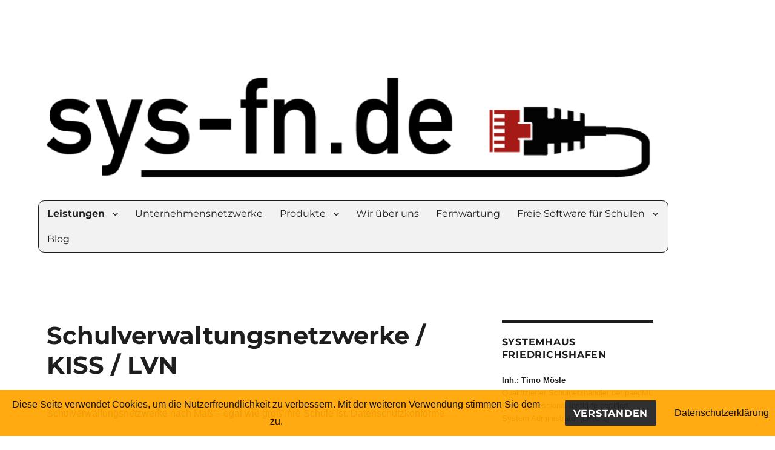

--- FILE ---
content_type: text/html; charset=UTF-8
request_url: https://sys-fn.de/schulverwaltungsnetzwerke-kiss-lvn/
body_size: 11849
content:
<!DOCTYPE html>
<html lang="de" class="no-js">
<head>
	<meta charset="UTF-8">
	<meta name="viewport" content="width=device-width, initial-scale=1.0">
	<link rel="profile" href="https://gmpg.org/xfn/11">
		<script>
(function(html){html.className = html.className.replace(/\bno-js\b/,'js')})(document.documentElement);
//# sourceURL=twentysixteen_javascript_detection
</script>
<meta name='robots' content='index, follow, max-image-preview:large, max-snippet:-1, max-video-preview:-1' />

	<!-- This site is optimized with the Yoast SEO plugin v26.6 - https://yoast.com/wordpress/plugins/seo/ -->
	<title>Schulverwaltungsnetzwerke / KISS / LVN - Systemhaus Friedrichshafen</title>
	<link rel="canonical" href="https://sys-fn.de/schulverwaltungsnetzwerke-kiss-lvn/" />
	<meta property="og:locale" content="de_DE" />
	<meta property="og:type" content="article" />
	<meta property="og:title" content="Schulverwaltungsnetzwerke / KISS / LVN - Systemhaus Friedrichshafen" />
	<meta property="og:description" content="Schulverwaltungsnetzwerke nach Maß – egal wie groß Ihre Schule ist. Datenschutzkonforme Einrichtung mit Einbindung ins LVN-Intranet (&#8222;KISS-Netzwerk&#8220;). &#8230; oder die individuelle Lösung für Ihre Schule" />
	<meta property="og:url" content="https://sys-fn.de/schulverwaltungsnetzwerke-kiss-lvn/" />
	<meta property="og:site_name" content="Systemhaus Friedrichshafen" />
	<meta property="article:modified_time" content="2023-02-20T14:32:54+00:00" />
	<meta property="og:image" content="https://sys-fn.de/wp-content/uploads/2024/02/sys-fn-logo-social-media.png" />
	<meta property="og:image:width" content="1200" />
	<meta property="og:image:height" content="628" />
	<meta property="og:image:type" content="image/png" />
	<meta name="twitter:card" content="summary_large_image" />
	<script type="application/ld+json" class="yoast-schema-graph">{"@context":"https://schema.org","@graph":[{"@type":"WebPage","@id":"https://sys-fn.de/schulverwaltungsnetzwerke-kiss-lvn/","url":"https://sys-fn.de/schulverwaltungsnetzwerke-kiss-lvn/","name":"Schulverwaltungsnetzwerke / KISS / LVN - Systemhaus Friedrichshafen","isPartOf":{"@id":"https://sys-fn.de/#website"},"datePublished":"2020-01-30T16:04:34+00:00","dateModified":"2023-02-20T14:32:54+00:00","breadcrumb":{"@id":"https://sys-fn.de/schulverwaltungsnetzwerke-kiss-lvn/#breadcrumb"},"inLanguage":"de","potentialAction":[{"@type":"ReadAction","target":["https://sys-fn.de/schulverwaltungsnetzwerke-kiss-lvn/"]}]},{"@type":"BreadcrumbList","@id":"https://sys-fn.de/schulverwaltungsnetzwerke-kiss-lvn/#breadcrumb","itemListElement":[{"@type":"ListItem","position":1,"name":"Startseite","item":"https://sys-fn.de/"},{"@type":"ListItem","position":2,"name":"Schulverwaltungsnetzwerke / KISS / LVN"}]},{"@type":"WebSite","@id":"https://sys-fn.de/#website","url":"https://sys-fn.de/","name":"Systemhaus Friedrichshafen","description":"Der IT-Dienstleister am Bodensee","publisher":{"@id":"https://sys-fn.de/#organization"},"alternateName":"sys-fn.de","potentialAction":[{"@type":"SearchAction","target":{"@type":"EntryPoint","urlTemplate":"https://sys-fn.de/?s={search_term_string}"},"query-input":{"@type":"PropertyValueSpecification","valueRequired":true,"valueName":"search_term_string"}}],"inLanguage":"de"},{"@type":"Organization","@id":"https://sys-fn.de/#organization","name":"Systemhaus Friedrichshafen","alternateName":"sys-fn.de","url":"https://sys-fn.de/","logo":{"@type":"ImageObject","inLanguage":"de","@id":"https://sys-fn.de/#/schema/logo/image/","url":"https://sys-fn.de/wp-content/uploads/2018/03/cropped-logo_kurz-5.png","contentUrl":"https://sys-fn.de/wp-content/uploads/2018/03/cropped-logo_kurz-5.png","width":1765,"height":344,"caption":"Systemhaus Friedrichshafen"},"image":{"@id":"https://sys-fn.de/#/schema/logo/image/"}}]}</script>
	<!-- / Yoast SEO plugin. -->


<link rel="alternate" type="application/rss+xml" title="Systemhaus Friedrichshafen &raquo; Feed" href="https://sys-fn.de/feed/" />
<link rel="alternate" type="application/rss+xml" title="Systemhaus Friedrichshafen &raquo; Kommentar-Feed" href="https://sys-fn.de/comments/feed/" />
<link rel="alternate" title="oEmbed (JSON)" type="application/json+oembed" href="https://sys-fn.de/wp-json/oembed/1.0/embed?url=https%3A%2F%2Fsys-fn.de%2Fschulverwaltungsnetzwerke-kiss-lvn%2F" />
<link rel="alternate" title="oEmbed (XML)" type="text/xml+oembed" href="https://sys-fn.de/wp-json/oembed/1.0/embed?url=https%3A%2F%2Fsys-fn.de%2Fschulverwaltungsnetzwerke-kiss-lvn%2F&#038;format=xml" />
<style id='wp-img-auto-sizes-contain-inline-css'>
img:is([sizes=auto i],[sizes^="auto," i]){contain-intrinsic-size:3000px 1500px}
/*# sourceURL=wp-img-auto-sizes-contain-inline-css */
</style>
<style id='wp-emoji-styles-inline-css'>

	img.wp-smiley, img.emoji {
		display: inline !important;
		border: none !important;
		box-shadow: none !important;
		height: 1em !important;
		width: 1em !important;
		margin: 0 0.07em !important;
		vertical-align: -0.1em !important;
		background: none !important;
		padding: 0 !important;
	}
/*# sourceURL=wp-emoji-styles-inline-css */
</style>
<style id='wp-block-library-inline-css'>
:root{--wp-block-synced-color:#7a00df;--wp-block-synced-color--rgb:122,0,223;--wp-bound-block-color:var(--wp-block-synced-color);--wp-editor-canvas-background:#ddd;--wp-admin-theme-color:#007cba;--wp-admin-theme-color--rgb:0,124,186;--wp-admin-theme-color-darker-10:#006ba1;--wp-admin-theme-color-darker-10--rgb:0,107,160.5;--wp-admin-theme-color-darker-20:#005a87;--wp-admin-theme-color-darker-20--rgb:0,90,135;--wp-admin-border-width-focus:2px}@media (min-resolution:192dpi){:root{--wp-admin-border-width-focus:1.5px}}.wp-element-button{cursor:pointer}:root .has-very-light-gray-background-color{background-color:#eee}:root .has-very-dark-gray-background-color{background-color:#313131}:root .has-very-light-gray-color{color:#eee}:root .has-very-dark-gray-color{color:#313131}:root .has-vivid-green-cyan-to-vivid-cyan-blue-gradient-background{background:linear-gradient(135deg,#00d084,#0693e3)}:root .has-purple-crush-gradient-background{background:linear-gradient(135deg,#34e2e4,#4721fb 50%,#ab1dfe)}:root .has-hazy-dawn-gradient-background{background:linear-gradient(135deg,#faaca8,#dad0ec)}:root .has-subdued-olive-gradient-background{background:linear-gradient(135deg,#fafae1,#67a671)}:root .has-atomic-cream-gradient-background{background:linear-gradient(135deg,#fdd79a,#004a59)}:root .has-nightshade-gradient-background{background:linear-gradient(135deg,#330968,#31cdcf)}:root .has-midnight-gradient-background{background:linear-gradient(135deg,#020381,#2874fc)}:root{--wp--preset--font-size--normal:16px;--wp--preset--font-size--huge:42px}.has-regular-font-size{font-size:1em}.has-larger-font-size{font-size:2.625em}.has-normal-font-size{font-size:var(--wp--preset--font-size--normal)}.has-huge-font-size{font-size:var(--wp--preset--font-size--huge)}.has-text-align-center{text-align:center}.has-text-align-left{text-align:left}.has-text-align-right{text-align:right}.has-fit-text{white-space:nowrap!important}#end-resizable-editor-section{display:none}.aligncenter{clear:both}.items-justified-left{justify-content:flex-start}.items-justified-center{justify-content:center}.items-justified-right{justify-content:flex-end}.items-justified-space-between{justify-content:space-between}.screen-reader-text{border:0;clip-path:inset(50%);height:1px;margin:-1px;overflow:hidden;padding:0;position:absolute;width:1px;word-wrap:normal!important}.screen-reader-text:focus{background-color:#ddd;clip-path:none;color:#444;display:block;font-size:1em;height:auto;left:5px;line-height:normal;padding:15px 23px 14px;text-decoration:none;top:5px;width:auto;z-index:100000}html :where(.has-border-color){border-style:solid}html :where([style*=border-top-color]){border-top-style:solid}html :where([style*=border-right-color]){border-right-style:solid}html :where([style*=border-bottom-color]){border-bottom-style:solid}html :where([style*=border-left-color]){border-left-style:solid}html :where([style*=border-width]){border-style:solid}html :where([style*=border-top-width]){border-top-style:solid}html :where([style*=border-right-width]){border-right-style:solid}html :where([style*=border-bottom-width]){border-bottom-style:solid}html :where([style*=border-left-width]){border-left-style:solid}html :where(img[class*=wp-image-]){height:auto;max-width:100%}:where(figure){margin:0 0 1em}html :where(.is-position-sticky){--wp-admin--admin-bar--position-offset:var(--wp-admin--admin-bar--height,0px)}@media screen and (max-width:600px){html :where(.is-position-sticky){--wp-admin--admin-bar--position-offset:0px}}

/*# sourceURL=wp-block-library-inline-css */
</style><style id='wp-block-list-inline-css'>
ol,ul{box-sizing:border-box}:root :where(.wp-block-list.has-background){padding:1.25em 2.375em}
/*# sourceURL=https://sys-fn.de/wp-includes/blocks/list/style.min.css */
</style>
<style id='global-styles-inline-css'>
:root{--wp--preset--aspect-ratio--square: 1;--wp--preset--aspect-ratio--4-3: 4/3;--wp--preset--aspect-ratio--3-4: 3/4;--wp--preset--aspect-ratio--3-2: 3/2;--wp--preset--aspect-ratio--2-3: 2/3;--wp--preset--aspect-ratio--16-9: 16/9;--wp--preset--aspect-ratio--9-16: 9/16;--wp--preset--color--black: #000000;--wp--preset--color--cyan-bluish-gray: #abb8c3;--wp--preset--color--white: #fff;--wp--preset--color--pale-pink: #f78da7;--wp--preset--color--vivid-red: #cf2e2e;--wp--preset--color--luminous-vivid-orange: #ff6900;--wp--preset--color--luminous-vivid-amber: #fcb900;--wp--preset--color--light-green-cyan: #7bdcb5;--wp--preset--color--vivid-green-cyan: #00d084;--wp--preset--color--pale-cyan-blue: #8ed1fc;--wp--preset--color--vivid-cyan-blue: #0693e3;--wp--preset--color--vivid-purple: #9b51e0;--wp--preset--color--dark-gray: #1a1a1a;--wp--preset--color--medium-gray: #686868;--wp--preset--color--light-gray: #e5e5e5;--wp--preset--color--blue-gray: #4d545c;--wp--preset--color--bright-blue: #007acc;--wp--preset--color--light-blue: #9adffd;--wp--preset--color--dark-brown: #402b30;--wp--preset--color--medium-brown: #774e24;--wp--preset--color--dark-red: #640c1f;--wp--preset--color--bright-red: #ff675f;--wp--preset--color--yellow: #ffef8e;--wp--preset--gradient--vivid-cyan-blue-to-vivid-purple: linear-gradient(135deg,rgb(6,147,227) 0%,rgb(155,81,224) 100%);--wp--preset--gradient--light-green-cyan-to-vivid-green-cyan: linear-gradient(135deg,rgb(122,220,180) 0%,rgb(0,208,130) 100%);--wp--preset--gradient--luminous-vivid-amber-to-luminous-vivid-orange: linear-gradient(135deg,rgb(252,185,0) 0%,rgb(255,105,0) 100%);--wp--preset--gradient--luminous-vivid-orange-to-vivid-red: linear-gradient(135deg,rgb(255,105,0) 0%,rgb(207,46,46) 100%);--wp--preset--gradient--very-light-gray-to-cyan-bluish-gray: linear-gradient(135deg,rgb(238,238,238) 0%,rgb(169,184,195) 100%);--wp--preset--gradient--cool-to-warm-spectrum: linear-gradient(135deg,rgb(74,234,220) 0%,rgb(151,120,209) 20%,rgb(207,42,186) 40%,rgb(238,44,130) 60%,rgb(251,105,98) 80%,rgb(254,248,76) 100%);--wp--preset--gradient--blush-light-purple: linear-gradient(135deg,rgb(255,206,236) 0%,rgb(152,150,240) 100%);--wp--preset--gradient--blush-bordeaux: linear-gradient(135deg,rgb(254,205,165) 0%,rgb(254,45,45) 50%,rgb(107,0,62) 100%);--wp--preset--gradient--luminous-dusk: linear-gradient(135deg,rgb(255,203,112) 0%,rgb(199,81,192) 50%,rgb(65,88,208) 100%);--wp--preset--gradient--pale-ocean: linear-gradient(135deg,rgb(255,245,203) 0%,rgb(182,227,212) 50%,rgb(51,167,181) 100%);--wp--preset--gradient--electric-grass: linear-gradient(135deg,rgb(202,248,128) 0%,rgb(113,206,126) 100%);--wp--preset--gradient--midnight: linear-gradient(135deg,rgb(2,3,129) 0%,rgb(40,116,252) 100%);--wp--preset--font-size--small: 13px;--wp--preset--font-size--medium: 20px;--wp--preset--font-size--large: 36px;--wp--preset--font-size--x-large: 42px;--wp--preset--spacing--20: 0.44rem;--wp--preset--spacing--30: 0.67rem;--wp--preset--spacing--40: 1rem;--wp--preset--spacing--50: 1.5rem;--wp--preset--spacing--60: 2.25rem;--wp--preset--spacing--70: 3.38rem;--wp--preset--spacing--80: 5.06rem;--wp--preset--shadow--natural: 6px 6px 9px rgba(0, 0, 0, 0.2);--wp--preset--shadow--deep: 12px 12px 50px rgba(0, 0, 0, 0.4);--wp--preset--shadow--sharp: 6px 6px 0px rgba(0, 0, 0, 0.2);--wp--preset--shadow--outlined: 6px 6px 0px -3px rgb(255, 255, 255), 6px 6px rgb(0, 0, 0);--wp--preset--shadow--crisp: 6px 6px 0px rgb(0, 0, 0);}:where(.is-layout-flex){gap: 0.5em;}:where(.is-layout-grid){gap: 0.5em;}body .is-layout-flex{display: flex;}.is-layout-flex{flex-wrap: wrap;align-items: center;}.is-layout-flex > :is(*, div){margin: 0;}body .is-layout-grid{display: grid;}.is-layout-grid > :is(*, div){margin: 0;}:where(.wp-block-columns.is-layout-flex){gap: 2em;}:where(.wp-block-columns.is-layout-grid){gap: 2em;}:where(.wp-block-post-template.is-layout-flex){gap: 1.25em;}:where(.wp-block-post-template.is-layout-grid){gap: 1.25em;}.has-black-color{color: var(--wp--preset--color--black) !important;}.has-cyan-bluish-gray-color{color: var(--wp--preset--color--cyan-bluish-gray) !important;}.has-white-color{color: var(--wp--preset--color--white) !important;}.has-pale-pink-color{color: var(--wp--preset--color--pale-pink) !important;}.has-vivid-red-color{color: var(--wp--preset--color--vivid-red) !important;}.has-luminous-vivid-orange-color{color: var(--wp--preset--color--luminous-vivid-orange) !important;}.has-luminous-vivid-amber-color{color: var(--wp--preset--color--luminous-vivid-amber) !important;}.has-light-green-cyan-color{color: var(--wp--preset--color--light-green-cyan) !important;}.has-vivid-green-cyan-color{color: var(--wp--preset--color--vivid-green-cyan) !important;}.has-pale-cyan-blue-color{color: var(--wp--preset--color--pale-cyan-blue) !important;}.has-vivid-cyan-blue-color{color: var(--wp--preset--color--vivid-cyan-blue) !important;}.has-vivid-purple-color{color: var(--wp--preset--color--vivid-purple) !important;}.has-black-background-color{background-color: var(--wp--preset--color--black) !important;}.has-cyan-bluish-gray-background-color{background-color: var(--wp--preset--color--cyan-bluish-gray) !important;}.has-white-background-color{background-color: var(--wp--preset--color--white) !important;}.has-pale-pink-background-color{background-color: var(--wp--preset--color--pale-pink) !important;}.has-vivid-red-background-color{background-color: var(--wp--preset--color--vivid-red) !important;}.has-luminous-vivid-orange-background-color{background-color: var(--wp--preset--color--luminous-vivid-orange) !important;}.has-luminous-vivid-amber-background-color{background-color: var(--wp--preset--color--luminous-vivid-amber) !important;}.has-light-green-cyan-background-color{background-color: var(--wp--preset--color--light-green-cyan) !important;}.has-vivid-green-cyan-background-color{background-color: var(--wp--preset--color--vivid-green-cyan) !important;}.has-pale-cyan-blue-background-color{background-color: var(--wp--preset--color--pale-cyan-blue) !important;}.has-vivid-cyan-blue-background-color{background-color: var(--wp--preset--color--vivid-cyan-blue) !important;}.has-vivid-purple-background-color{background-color: var(--wp--preset--color--vivid-purple) !important;}.has-black-border-color{border-color: var(--wp--preset--color--black) !important;}.has-cyan-bluish-gray-border-color{border-color: var(--wp--preset--color--cyan-bluish-gray) !important;}.has-white-border-color{border-color: var(--wp--preset--color--white) !important;}.has-pale-pink-border-color{border-color: var(--wp--preset--color--pale-pink) !important;}.has-vivid-red-border-color{border-color: var(--wp--preset--color--vivid-red) !important;}.has-luminous-vivid-orange-border-color{border-color: var(--wp--preset--color--luminous-vivid-orange) !important;}.has-luminous-vivid-amber-border-color{border-color: var(--wp--preset--color--luminous-vivid-amber) !important;}.has-light-green-cyan-border-color{border-color: var(--wp--preset--color--light-green-cyan) !important;}.has-vivid-green-cyan-border-color{border-color: var(--wp--preset--color--vivid-green-cyan) !important;}.has-pale-cyan-blue-border-color{border-color: var(--wp--preset--color--pale-cyan-blue) !important;}.has-vivid-cyan-blue-border-color{border-color: var(--wp--preset--color--vivid-cyan-blue) !important;}.has-vivid-purple-border-color{border-color: var(--wp--preset--color--vivid-purple) !important;}.has-vivid-cyan-blue-to-vivid-purple-gradient-background{background: var(--wp--preset--gradient--vivid-cyan-blue-to-vivid-purple) !important;}.has-light-green-cyan-to-vivid-green-cyan-gradient-background{background: var(--wp--preset--gradient--light-green-cyan-to-vivid-green-cyan) !important;}.has-luminous-vivid-amber-to-luminous-vivid-orange-gradient-background{background: var(--wp--preset--gradient--luminous-vivid-amber-to-luminous-vivid-orange) !important;}.has-luminous-vivid-orange-to-vivid-red-gradient-background{background: var(--wp--preset--gradient--luminous-vivid-orange-to-vivid-red) !important;}.has-very-light-gray-to-cyan-bluish-gray-gradient-background{background: var(--wp--preset--gradient--very-light-gray-to-cyan-bluish-gray) !important;}.has-cool-to-warm-spectrum-gradient-background{background: var(--wp--preset--gradient--cool-to-warm-spectrum) !important;}.has-blush-light-purple-gradient-background{background: var(--wp--preset--gradient--blush-light-purple) !important;}.has-blush-bordeaux-gradient-background{background: var(--wp--preset--gradient--blush-bordeaux) !important;}.has-luminous-dusk-gradient-background{background: var(--wp--preset--gradient--luminous-dusk) !important;}.has-pale-ocean-gradient-background{background: var(--wp--preset--gradient--pale-ocean) !important;}.has-electric-grass-gradient-background{background: var(--wp--preset--gradient--electric-grass) !important;}.has-midnight-gradient-background{background: var(--wp--preset--gradient--midnight) !important;}.has-small-font-size{font-size: var(--wp--preset--font-size--small) !important;}.has-medium-font-size{font-size: var(--wp--preset--font-size--medium) !important;}.has-large-font-size{font-size: var(--wp--preset--font-size--large) !important;}.has-x-large-font-size{font-size: var(--wp--preset--font-size--x-large) !important;}
/*# sourceURL=global-styles-inline-css */
</style>

<style id='classic-theme-styles-inline-css'>
/*! This file is auto-generated */
.wp-block-button__link{color:#fff;background-color:#32373c;border-radius:9999px;box-shadow:none;text-decoration:none;padding:calc(.667em + 2px) calc(1.333em + 2px);font-size:1.125em}.wp-block-file__button{background:#32373c;color:#fff;text-decoration:none}
/*# sourceURL=/wp-includes/css/classic-themes.min.css */
</style>
<link rel='stylesheet' id='contact-form-7-css' href='https://sys-fn.de/wp-content/plugins/contact-form-7/includes/css/styles.css?ver=6.1.4' media='all' />
<link rel='stylesheet' id='fhw_dsgvo_cookie_register_frontend_style-css' href='https://sys-fn.de/wp-content/plugins/dsgvo-tools-cookie-hinweis-datenschutz/styles/frontend.css?ver=1766520644' media='all' />
<link rel='stylesheet' id='twentysixteen-fonts-css' href='https://sys-fn.de/wp-content/themes/twentysixteen/fonts/merriweather-plus-montserrat-plus-inconsolata.css?ver=20230328' media='all' />
<link rel='stylesheet' id='genericons-css' href='https://sys-fn.de/wp-content/themes/twentysixteen/genericons/genericons.css?ver=20251101' media='all' />
<link rel='stylesheet' id='twentysixteen-style-css' href='https://sys-fn.de/wp-content/themes/twentysixteen/style.css?ver=20251202' media='all' />
<style id='twentysixteen-style-inline-css'>

		/* Custom Link Color */
		.menu-toggle:hover,
		.menu-toggle:focus,
		a,
		.main-navigation a:hover,
		.main-navigation a:focus,
		.dropdown-toggle:hover,
		.dropdown-toggle:focus,
		.social-navigation a:hover:before,
		.social-navigation a:focus:before,
		.post-navigation a:hover .post-title,
		.post-navigation a:focus .post-title,
		.tagcloud a:hover,
		.tagcloud a:focus,
		.site-branding .site-title a:hover,
		.site-branding .site-title a:focus,
		.entry-title a:hover,
		.entry-title a:focus,
		.entry-footer a:hover,
		.entry-footer a:focus,
		.comment-metadata a:hover,
		.comment-metadata a:focus,
		.pingback .comment-edit-link:hover,
		.pingback .comment-edit-link:focus,
		.comment-reply-link,
		.comment-reply-link:hover,
		.comment-reply-link:focus,
		.required,
		.site-info a:hover,
		.site-info a:focus {
			color: #ff1119;
		}

		mark,
		ins,
		button:hover,
		button:focus,
		input[type="button"]:hover,
		input[type="button"]:focus,
		input[type="reset"]:hover,
		input[type="reset"]:focus,
		input[type="submit"]:hover,
		input[type="submit"]:focus,
		.pagination .prev:hover,
		.pagination .prev:focus,
		.pagination .next:hover,
		.pagination .next:focus,
		.widget_calendar tbody a,
		.page-links a:hover,
		.page-links a:focus {
			background-color: #ff1119;
		}

		input[type="date"]:focus,
		input[type="time"]:focus,
		input[type="datetime-local"]:focus,
		input[type="week"]:focus,
		input[type="month"]:focus,
		input[type="text"]:focus,
		input[type="email"]:focus,
		input[type="url"]:focus,
		input[type="password"]:focus,
		input[type="search"]:focus,
		input[type="tel"]:focus,
		input[type="number"]:focus,
		textarea:focus,
		.tagcloud a:hover,
		.tagcloud a:focus,
		.menu-toggle:hover,
		.menu-toggle:focus {
			border-color: #ff1119;
		}

		@media screen and (min-width: 56.875em) {
			.main-navigation li:hover > a,
			.main-navigation li.focus > a {
				color: #ff1119;
			}
		}
	

		/* Custom Main Text Color */
		body,
		blockquote cite,
		blockquote small,
		.main-navigation a,
		.menu-toggle,
		.dropdown-toggle,
		.social-navigation a,
		.post-navigation a,
		.pagination a:hover,
		.pagination a:focus,
		.widget-title a,
		.site-branding .site-title a,
		.entry-title a,
		.page-links > .page-links-title,
		.comment-author,
		.comment-reply-title small a:hover,
		.comment-reply-title small a:focus {
			color: #1e1e1e;
		}

		blockquote,
		.menu-toggle.toggled-on,
		.menu-toggle.toggled-on:hover,
		.menu-toggle.toggled-on:focus,
		.post-navigation,
		.post-navigation div + div,
		.pagination,
		.widget,
		.page-header,
		.page-links a,
		.comments-title,
		.comment-reply-title {
			border-color: #1e1e1e;
		}

		button,
		button[disabled]:hover,
		button[disabled]:focus,
		input[type="button"],
		input[type="button"][disabled]:hover,
		input[type="button"][disabled]:focus,
		input[type="reset"],
		input[type="reset"][disabled]:hover,
		input[type="reset"][disabled]:focus,
		input[type="submit"],
		input[type="submit"][disabled]:hover,
		input[type="submit"][disabled]:focus,
		.menu-toggle.toggled-on,
		.menu-toggle.toggled-on:hover,
		.menu-toggle.toggled-on:focus,
		.pagination:before,
		.pagination:after,
		.pagination .prev,
		.pagination .next,
		.page-links a {
			background-color: #1e1e1e;
		}

		/* Border Color */
		fieldset,
		pre,
		abbr,
		acronym,
		table,
		th,
		td,
		input[type="date"],
		input[type="time"],
		input[type="datetime-local"],
		input[type="week"],
		input[type="month"],
		input[type="text"],
		input[type="email"],
		input[type="url"],
		input[type="password"],
		input[type="search"],
		input[type="tel"],
		input[type="number"],
		textarea,
		.main-navigation li,
		.main-navigation .primary-menu,
		.menu-toggle,
		.dropdown-toggle:after,
		.social-navigation a,
		.image-navigation,
		.comment-navigation,
		.tagcloud a,
		.entry-content,
		.entry-summary,
		.page-links a,
		.page-links > span,
		.comment-list article,
		.comment-list .pingback,
		.comment-list .trackback,
		.comment-reply-link,
		.no-comments,
		.widecolumn .mu_register .mu_alert {
			border-color: rgba( 30, 30, 30, 0.2);
		}

		hr,
		code {
			background-color: rgba( 30, 30, 30, 0.2);
		}

		@media screen and (min-width: 56.875em) {
			.main-navigation ul ul,
			.main-navigation ul ul li {
				border-color: rgba( 30, 30, 30, 0.2);
			}

			.main-navigation ul ul:before {
				border-top-color: rgba( 30, 30, 30, 0.2);
				border-bottom-color: rgba( 30, 30, 30, 0.2);
			}
		}
	

		/* Custom Secondary Text Color */

		/**
		 * IE8 and earlier will drop any block with CSS3 selectors.
		 * Do not combine these styles with the next block.
		 */
		body:not(.search-results) .entry-summary {
			color: #dd3333;
		}

		blockquote,
		.post-password-form label,
		a:hover,
		a:focus,
		a:active,
		.post-navigation .meta-nav,
		.image-navigation,
		.comment-navigation,
		.widget_recent_entries .post-date,
		.widget_rss .rss-date,
		.widget_rss cite,
		.site-description,
		.author-bio,
		.entry-footer,
		.entry-footer a,
		.sticky-post,
		.taxonomy-description,
		.entry-caption,
		.comment-metadata,
		.pingback .edit-link,
		.comment-metadata a,
		.pingback .comment-edit-link,
		.comment-form label,
		.comment-notes,
		.comment-awaiting-moderation,
		.logged-in-as,
		.form-allowed-tags,
		.site-info,
		.site-info a,
		.wp-caption .wp-caption-text,
		.gallery-caption,
		.widecolumn label,
		.widecolumn .mu_register label {
			color: #dd3333;
		}

		.widget_calendar tbody a:hover,
		.widget_calendar tbody a:focus {
			background-color: #dd3333;
		}
	
/*# sourceURL=twentysixteen-style-inline-css */
</style>
<link rel='stylesheet' id='twentysixteen-block-style-css' href='https://sys-fn.de/wp-content/themes/twentysixteen/css/blocks.css?ver=20240817' media='all' />
<link rel='stylesheet' id='wp-block-paragraph-css' href='https://sys-fn.de/wp-includes/blocks/paragraph/style.min.css?ver=6.9' media='all' />
<script src="https://sys-fn.de/wp-includes/js/jquery/jquery.min.js?ver=3.7.1" id="jquery-core-js"></script>
<script src="https://sys-fn.de/wp-includes/js/jquery/jquery-migrate.min.js?ver=3.4.1" id="jquery-migrate-js"></script>
<script src="https://sys-fn.de/wp-content/plugins/dsgvo-tools-cookie-hinweis-datenschutz/js/js.js?ver=1766520644" id="fhw_dsgvo_cookie_js-js"></script>
<script id="twentysixteen-script-js-extra">
var screenReaderText = {"expand":"Untermen\u00fc \u00f6ffnen","collapse":"Untermen\u00fc schlie\u00dfen"};
//# sourceURL=twentysixteen-script-js-extra
</script>
<script src="https://sys-fn.de/wp-content/themes/twentysixteen/js/functions.js?ver=20230629" id="twentysixteen-script-js" defer data-wp-strategy="defer"></script>
<link rel="https://api.w.org/" href="https://sys-fn.de/wp-json/" /><link rel="alternate" title="JSON" type="application/json" href="https://sys-fn.de/wp-json/wp/v2/pages/462" /><link rel="EditURI" type="application/rsd+xml" title="RSD" href="https://sys-fn.de/xmlrpc.php?rsd" />
<meta name="generator" content="WordPress 6.9" />
<link rel='shortlink' href='https://sys-fn.de/?p=462' />
		<style type="text/css" id="twentysixteen-header-css">
		.site-branding {
			margin: 0 auto 0 0;
		}

		.site-branding .site-title,
		.site-description {
			clip-path: inset(50%);
			position: absolute;
		}
		</style>
		<style id="custom-background-css">
body.custom-background { background-color: #ffffff; }
</style>
	<link rel="icon" href="https://sys-fn.de/wp-content/uploads/2018/03/cropped-cropped-logo_kurz-1-32x32.png" sizes="32x32" />
<link rel="icon" href="https://sys-fn.de/wp-content/uploads/2018/03/cropped-cropped-logo_kurz-1-192x192.png" sizes="192x192" />
<link rel="apple-touch-icon" href="https://sys-fn.de/wp-content/uploads/2018/03/cropped-cropped-logo_kurz-1-180x180.png" />
<meta name="msapplication-TileImage" content="https://sys-fn.de/wp-content/uploads/2018/03/cropped-cropped-logo_kurz-1-270x270.png" />
		<style id="wp-custom-css">
			body { font-family: Helvetica;}

.site-header-main {
	max-width: 100%;
}



.site-content, .site-footer, .site-header-main {
	max-width: 90%;
}

.menu-oberes-menue-container {
  background: #f2f2f2;
	border: solid 1px;
	border-radius: 10px;
}



.custom-logo {
    display: block;
    margin-left: auto;
    margin-right: auto;
}

.custom-logo {
    max-width: 100%;
}		</style>
		</head>

<body class="wp-singular page-template-default page page-id-462 custom-background wp-custom-logo wp-embed-responsive wp-theme-twentysixteen sp-easy-accordion-enabled">
<div id="page" class="site">
	<div class="site-inner">
		<a class="skip-link screen-reader-text" href="#content">
			Zum Inhalt springen		</a>

		<header id="masthead" class="site-header">
			<div class="site-header-main">
				<div class="site-branding">
					<a href="https://sys-fn.de/" class="custom-logo-link" rel="home"><img width="1765" height="344" src="https://sys-fn.de/wp-content/uploads/2018/03/cropped-logo_kurz-5.png" class="custom-logo" alt="Logo sys fn" decoding="async" fetchpriority="high" srcset="https://sys-fn.de/wp-content/uploads/2018/03/cropped-logo_kurz-5.png 1765w, https://sys-fn.de/wp-content/uploads/2018/03/cropped-logo_kurz-5-300x58.png 300w, https://sys-fn.de/wp-content/uploads/2018/03/cropped-logo_kurz-5-1024x200.png 1024w, https://sys-fn.de/wp-content/uploads/2018/03/cropped-logo_kurz-5-768x150.png 768w, https://sys-fn.de/wp-content/uploads/2018/03/cropped-logo_kurz-5-1536x299.png 1536w, https://sys-fn.de/wp-content/uploads/2018/03/cropped-logo_kurz-5-1200x234.png 1200w" sizes="(max-width: 709px) 85vw, (max-width: 909px) 67vw, (max-width: 1362px) 62vw, 840px" /></a>						<p class="site-title"><a href="https://sys-fn.de/" rel="home" >Systemhaus Friedrichshafen</a></p>
												<p class="site-description">Der IT-Dienstleister am Bodensee</p>
									</div><!-- .site-branding -->

									<button id="menu-toggle" class="menu-toggle">Menü</button>

					<div id="site-header-menu" class="site-header-menu">
													<nav id="site-navigation" class="main-navigation" aria-label="Primäres Menü">
								<div class="menu-oberes-menue-container"><ul id="menu-oberes-menue" class="primary-menu"><li id="menu-item-204" class="menu-item menu-item-type-post_type menu-item-object-page current-menu-ancestor current-menu-parent current_page_parent current_page_ancestor menu-item-has-children menu-item-204"><a href="https://sys-fn.de/leistungen/">Leistungen</a>
<ul class="sub-menu">
	<li id="menu-item-741" class="menu-item menu-item-type-post_type menu-item-object-page menu-item-741"><a href="https://sys-fn.de/linuxmuster-net/">Linuxmuster.net</a></li>
	<li id="menu-item-465" class="menu-item menu-item-type-post_type menu-item-object-page current-menu-item page_item page-item-462 current_page_item menu-item-465"><a href="https://sys-fn.de/schulverwaltungsnetzwerke-kiss-lvn/" aria-current="page">Schulverwaltungs- netzwerke / KISS</a></li>
	<li id="menu-item-471" class="menu-item menu-item-type-post_type menu-item-object-page menu-item-471"><a href="https://sys-fn.de/planung-beratung-fuer-schulen/">Planung &#038; Beratung für Schulen</a></li>
	<li id="menu-item-331" class="menu-item menu-item-type-post_type menu-item-object-page menu-item-331"><a href="https://sys-fn.de/webseiten-webhosting/">Webseiten / Webhosting</a></li>
</ul>
</li>
<li id="menu-item-332" class="menu-item menu-item-type-post_type menu-item-object-page menu-item-332"><a href="https://sys-fn.de/unternehmensnetzwerke/">Unternehmensnetzwerke</a></li>
<li id="menu-item-520" class="menu-item menu-item-type-post_type menu-item-object-page menu-item-has-children menu-item-520"><a href="https://sys-fn.de/produkte/">Produkte</a>
<ul class="sub-menu">
	<li id="menu-item-955" class="menu-item menu-item-type-post_type menu-item-object-page menu-item-955"><a href="https://sys-fn.de/lernmanagementsystem/">Moodle LMS</a></li>
	<li id="menu-item-521" class="menu-item menu-item-type-post_type menu-item-object-page menu-item-521"><a href="https://sys-fn.de/nextcloud-for-business/">Nextcloud</a></li>
	<li id="menu-item-522" class="menu-item menu-item-type-post_type menu-item-object-page menu-item-522"><a href="https://sys-fn.de/bigbluebutton-videokonferenzserver/">BigBlueButton Webkonferenzdienst</a></li>
	<li id="menu-item-453" class="menu-item menu-item-type-post_type menu-item-object-page menu-item-453"><a href="https://sys-fn.de/datenrettung-mit-datenphoenix-zum-festpreis/">Datenrettung zum Festpreis</a></li>
	<li id="menu-item-529" class="menu-item menu-item-type-post_type menu-item-object-page menu-item-529"><a href="https://sys-fn.de/freifunk-wlan/">Freifunk-WLAN</a></li>
	<li id="menu-item-558" class="menu-item menu-item-type-post_type menu-item-object-page menu-item-558"><a href="https://sys-fn.de/netzwerkwartung/">Monitoring und Netzwerkwartung</a></li>
	<li id="menu-item-851" class="menu-item menu-item-type-post_type menu-item-object-page menu-item-851"><a href="https://sys-fn.de/seventythree-schuladmin/">Seventythree Schuladmin</a></li>
	<li id="menu-item-963" class="menu-item menu-item-type-post_type menu-item-object-page menu-item-963"><a href="https://sys-fn.de/schulmail-bw/">E-Mailhosting</a></li>
</ul>
</li>
<li id="menu-item-628" class="menu-item menu-item-type-post_type menu-item-object-page menu-item-628"><a href="https://sys-fn.de/wir-ueber-uns/">Wir über uns</a></li>
<li id="menu-item-44" class="menu-item menu-item-type-post_type menu-item-object-page menu-item-44"><a href="https://sys-fn.de/fernwartung/">Fernwartung</a></li>
<li id="menu-item-725" class="menu-item menu-item-type-post_type menu-item-object-page menu-item-has-children menu-item-725"><a href="https://sys-fn.de/freie-software-fuer-schulen/">Freie Software für Schulen</a>
<ul class="sub-menu">
	<li id="menu-item-740" class="menu-item menu-item-type-post_type menu-item-object-page menu-item-740"><a href="https://sys-fn.de/linuxmuster-net/">Linuxmuster.net</a></li>
	<li id="menu-item-727" class="menu-item menu-item-type-post_type menu-item-object-page menu-item-727"><a href="https://sys-fn.de/nextcloud-for-business/">Nextcloud</a></li>
	<li id="menu-item-883" class="menu-item menu-item-type-custom menu-item-object-custom menu-item-883"><a href="https://sys-fn.de/lernmanagementsystem/">Moodle LMS</a></li>
	<li id="menu-item-728" class="menu-item menu-item-type-post_type menu-item-object-page menu-item-728"><a href="https://sys-fn.de/bigbluebutton-videokonferenzserver/">BigBlueButton Webkonferenzdienst</a></li>
	<li id="menu-item-620" class="menu-item menu-item-type-post_type menu-item-object-page menu-item-620"><a href="https://sys-fn.de/providerdienste-fuer-schulen/">Webproviderdienste für Schulen</a></li>
	<li id="menu-item-962" class="menu-item menu-item-type-post_type menu-item-object-page menu-item-962"><a href="https://sys-fn.de/schulmail-bw/">E-Mailhosting</a></li>
</ul>
</li>
<li id="menu-item-162" class="menu-item menu-item-type-post_type menu-item-object-page menu-item-162"><a href="https://sys-fn.de/blog/">Blog</a></li>
</ul></div>							</nav><!-- .main-navigation -->
						
											</div><!-- .site-header-menu -->
							</div><!-- .site-header-main -->

					</header><!-- .site-header -->

		<div id="content" class="site-content">

<div id="primary" class="content-area">
	<main id="main" class="site-main">
		
<article id="post-462" class="post-462 page type-page status-publish hentry">
	<header class="entry-header">
		<h1 class="entry-title">Schulverwaltungsnetzwerke / KISS / LVN</h1>	</header><!-- .entry-header -->

	
	<div class="entry-content">
		
<p>Schulverwaltungsnetzwerke nach Maß – egal wie groß Ihre Schule ist. Datenschutzkonforme Einrichtung mit Einbindung ins LVN-Intranet (&#8222;KISS-Netzwerk&#8220;). </p>



<ul class="wp-block-list">
<li>Einrichten des Verwaltungs-Servers</li>



<li>Einrichten Ihres Schulverwaltungsprogramms (z. B.: ASV-BW, Schulkartei)</li>



<li>Einrichten der Endgeräte</li>



<li>Einrichten Ihres Zeugnisprogramms (z. B.: 1Plus, SK-Zeugnis)</li>



<li>Einrichten des Lehrernetzwerks gemäß <a href="https://it.kultus-bw.de/,Lde/Startseite/IT-Sicherheit/Netztechnik+_+Netzbrief">Netzbrief-BW</a></li>



<li>Einrichten der KISS-Postfächer</li>



<li>Einrichten einer Backup-Lösung</li>



<li>Herstellen der Internetverbindung mit BelWü, Komm.One oder Vodafone</li>
</ul>



<p>&#8230; oder die individuelle Lösung für Ihre Schule</p>
	</div><!-- .entry-content -->

	
</article><!-- #post-462 -->

	</main><!-- .site-main -->

	
</div><!-- .content-area -->


	<aside id="secondary" class="sidebar widget-area">
		<section id="text-2" class="widget widget_text"><h2 class="widget-title">Systemhaus Friedrichshafen</h2>			<div class="textwidget"><p><strong>Inh.: Timo Mösle</strong><br />
Qualifizierter Schulnetzhändler der paedML<br />
Linux Professional Institute certified System Administrator (LPIC-1)<br />
Eugenstraße 3<br />
88045 Friedrichshafen<br />
Tel.: 0 7 54 1 / 730 49 65<br />
E-Mail: <a href="ma&#105;&#108;&#x74;&#x6f;&#x3a;&#x69;nf&#111;&#64;&#x73;&#x79;&#x73;&#x2d;fn&#46;&#100;&#101;">&#x69;&#110;f&#x6f;&#64;s&#x79;&#115;-&#x66;&#110;&#46;&#x64;&#101;</a></p>
<p><strong>Öffnungszeiten</strong><br />
Montag – Donnerstag: 8.00 – 16.00 Uhr<br />
Freitag: 8.00 – 12.00 Uhr</p>
</div>
		</section><section id="text-3" class="widget widget_text"><h2 class="widget-title">Fernwartung</h2>			<div class="textwidget"><p>Schnelle und kompetente Hilfe über Fernwartung:<br />
Dank Rustdesk &amp; Teamviewer haben wir die Möglichkeit, uns direkt auf ihren Bildschirm zu schalten. Wir sehen also alles, was Sie auch sehen. Damit können wir für Sie agieren, als ob wir vor ihrem PC sitzen und ihr Problem mit ihnen zusammen lösen.</p>
<p>Holen Sie sich unseren TeamViewer hier:<a href="https://get.teamviewer.com/6cu96mf"><img loading="lazy" decoding="async" class="alignnone wp-image-114 size-full" src="https://sys-fn.de/wp-content/uploads/2018/01/logo_teamviewer_small.png" alt="" width="147" height="70" /></a></p>
</div>
		</section><section id="search-3" class="widget widget_search"><h2 class="widget-title">Suche</h2>
<form role="search" method="get" class="search-form" action="https://sys-fn.de/">
	<label>
		<span class="screen-reader-text">
			Suche nach:		</span>
		<input type="search" class="search-field" placeholder="Suchen …" value="" name="s" />
	</label>
	<button type="submit" class="search-submit"><span class="screen-reader-text">
		Suchen	</span></button>
</form>
</section><section id="block-24" class="widget widget_block widget_text">
<p><br>Für Probleme bzgl. des Mailversandes melden sie sich bitte unter <a href="mailto:postmaster@sys-fn.de">postmaster@sys-fn.de</a></p>
</section>	</aside><!-- .sidebar .widget-area -->

		</div><!-- .site-content -->

		<footer id="colophon" class="site-footer">
							<nav class="main-navigation" aria-label="Primäres Footer-Menü">
					<div class="menu-oberes-menue-container"><ul id="menu-oberes-menue-1" class="primary-menu"><li class="menu-item menu-item-type-post_type menu-item-object-page current-menu-ancestor current-menu-parent current_page_parent current_page_ancestor menu-item-has-children menu-item-204"><a href="https://sys-fn.de/leistungen/">Leistungen</a>
<ul class="sub-menu">
	<li class="menu-item menu-item-type-post_type menu-item-object-page menu-item-741"><a href="https://sys-fn.de/linuxmuster-net/">Linuxmuster.net</a></li>
	<li class="menu-item menu-item-type-post_type menu-item-object-page current-menu-item page_item page-item-462 current_page_item menu-item-465"><a href="https://sys-fn.de/schulverwaltungsnetzwerke-kiss-lvn/" aria-current="page">Schulverwaltungs- netzwerke / KISS</a></li>
	<li class="menu-item menu-item-type-post_type menu-item-object-page menu-item-471"><a href="https://sys-fn.de/planung-beratung-fuer-schulen/">Planung &#038; Beratung für Schulen</a></li>
	<li class="menu-item menu-item-type-post_type menu-item-object-page menu-item-331"><a href="https://sys-fn.de/webseiten-webhosting/">Webseiten / Webhosting</a></li>
</ul>
</li>
<li class="menu-item menu-item-type-post_type menu-item-object-page menu-item-332"><a href="https://sys-fn.de/unternehmensnetzwerke/">Unternehmensnetzwerke</a></li>
<li class="menu-item menu-item-type-post_type menu-item-object-page menu-item-has-children menu-item-520"><a href="https://sys-fn.de/produkte/">Produkte</a>
<ul class="sub-menu">
	<li class="menu-item menu-item-type-post_type menu-item-object-page menu-item-955"><a href="https://sys-fn.de/lernmanagementsystem/">Moodle LMS</a></li>
	<li class="menu-item menu-item-type-post_type menu-item-object-page menu-item-521"><a href="https://sys-fn.de/nextcloud-for-business/">Nextcloud</a></li>
	<li class="menu-item menu-item-type-post_type menu-item-object-page menu-item-522"><a href="https://sys-fn.de/bigbluebutton-videokonferenzserver/">BigBlueButton Webkonferenzdienst</a></li>
	<li class="menu-item menu-item-type-post_type menu-item-object-page menu-item-453"><a href="https://sys-fn.de/datenrettung-mit-datenphoenix-zum-festpreis/">Datenrettung zum Festpreis</a></li>
	<li class="menu-item menu-item-type-post_type menu-item-object-page menu-item-529"><a href="https://sys-fn.de/freifunk-wlan/">Freifunk-WLAN</a></li>
	<li class="menu-item menu-item-type-post_type menu-item-object-page menu-item-558"><a href="https://sys-fn.de/netzwerkwartung/">Monitoring und Netzwerkwartung</a></li>
	<li class="menu-item menu-item-type-post_type menu-item-object-page menu-item-851"><a href="https://sys-fn.de/seventythree-schuladmin/">Seventythree Schuladmin</a></li>
	<li class="menu-item menu-item-type-post_type menu-item-object-page menu-item-963"><a href="https://sys-fn.de/schulmail-bw/">E-Mailhosting</a></li>
</ul>
</li>
<li class="menu-item menu-item-type-post_type menu-item-object-page menu-item-628"><a href="https://sys-fn.de/wir-ueber-uns/">Wir über uns</a></li>
<li class="menu-item menu-item-type-post_type menu-item-object-page menu-item-44"><a href="https://sys-fn.de/fernwartung/">Fernwartung</a></li>
<li class="menu-item menu-item-type-post_type menu-item-object-page menu-item-has-children menu-item-725"><a href="https://sys-fn.de/freie-software-fuer-schulen/">Freie Software für Schulen</a>
<ul class="sub-menu">
	<li class="menu-item menu-item-type-post_type menu-item-object-page menu-item-740"><a href="https://sys-fn.de/linuxmuster-net/">Linuxmuster.net</a></li>
	<li class="menu-item menu-item-type-post_type menu-item-object-page menu-item-727"><a href="https://sys-fn.de/nextcloud-for-business/">Nextcloud</a></li>
	<li class="menu-item menu-item-type-custom menu-item-object-custom menu-item-883"><a href="https://sys-fn.de/lernmanagementsystem/">Moodle LMS</a></li>
	<li class="menu-item menu-item-type-post_type menu-item-object-page menu-item-728"><a href="https://sys-fn.de/bigbluebutton-videokonferenzserver/">BigBlueButton Webkonferenzdienst</a></li>
	<li class="menu-item menu-item-type-post_type menu-item-object-page menu-item-620"><a href="https://sys-fn.de/providerdienste-fuer-schulen/">Webproviderdienste für Schulen</a></li>
	<li class="menu-item menu-item-type-post_type menu-item-object-page menu-item-962"><a href="https://sys-fn.de/schulmail-bw/">E-Mailhosting</a></li>
</ul>
</li>
<li class="menu-item menu-item-type-post_type menu-item-object-page menu-item-162"><a href="https://sys-fn.de/blog/">Blog</a></li>
</ul></div>				</nav><!-- .main-navigation -->
			
			
			<div class="site-info">
								<span class="site-title"><a href="https://sys-fn.de/" rel="home">Systemhaus Friedrichshafen</a></span>
				<a class="privacy-policy-link" href="https://sys-fn.de/datenschutzerklaerung/" rel="privacy-policy">Datenschutzerklärung</a><span role="separator" aria-hidden="true"></span>				<a href="https://sys-fn.de/impressum/" class="imprint">
					Impressum
				</a>
			</div><!-- .site-info -->
		</footer><!-- .site-footer -->
	</div><!-- .site-inner -->
</div><!-- .site -->

<script type="speculationrules">
{"prefetch":[{"source":"document","where":{"and":[{"href_matches":"/*"},{"not":{"href_matches":["/wp-*.php","/wp-admin/*","/wp-content/uploads/*","/wp-content/*","/wp-content/plugins/*","/wp-content/themes/twentysixteen/*","/*\\?(.+)"]}},{"not":{"selector_matches":"a[rel~=\"nofollow\"]"}},{"not":{"selector_matches":".no-prefetch, .no-prefetch a"}}]},"eagerness":"conservative"}]}
</script>
	<div id="fhw_cookiehinweis" style="
		bottom: 0px;		background: #ffa500;">
		<p style="color: #000000">
			Diese Seite verwendet Cookies, um die Nutzerfreundlichkeit zu verbessern. Mit der weiteren Verwendung stimmen Sie dem zu.		</p>
			<button type="button" class="mainbutton" style="margin-left: 30px; margin-right: 30px; background: #222; color: #ffffff;">Verstanden			</button>
							<!-- text link -->
									<a href="https://sys-fn.de/datenschutzerklaerung/" style="color: #000000;" target="_blank">
						Datenschutzerklärung					</a>					
								</div>
<script src="https://sys-fn.de/wp-includes/js/dist/hooks.min.js?ver=dd5603f07f9220ed27f1" id="wp-hooks-js"></script>
<script src="https://sys-fn.de/wp-includes/js/dist/i18n.min.js?ver=c26c3dc7bed366793375" id="wp-i18n-js"></script>
<script id="wp-i18n-js-after">
wp.i18n.setLocaleData( { 'text direction\u0004ltr': [ 'ltr' ] } );
//# sourceURL=wp-i18n-js-after
</script>
<script src="https://sys-fn.de/wp-content/plugins/contact-form-7/includes/swv/js/index.js?ver=6.1.4" id="swv-js"></script>
<script id="contact-form-7-js-translations">
( function( domain, translations ) {
	var localeData = translations.locale_data[ domain ] || translations.locale_data.messages;
	localeData[""].domain = domain;
	wp.i18n.setLocaleData( localeData, domain );
} )( "contact-form-7", {"translation-revision-date":"2025-10-26 03:25:04+0000","generator":"GlotPress\/4.0.3","domain":"messages","locale_data":{"messages":{"":{"domain":"messages","plural-forms":"nplurals=2; plural=n != 1;","lang":"de"},"This contact form is placed in the wrong place.":["Dieses Kontaktformular wurde an der falschen Stelle platziert."],"Error:":["Fehler:"]}},"comment":{"reference":"includes\/js\/index.js"}} );
//# sourceURL=contact-form-7-js-translations
</script>
<script id="contact-form-7-js-before">
var wpcf7 = {
    "api": {
        "root": "https:\/\/sys-fn.de\/wp-json\/",
        "namespace": "contact-form-7\/v1"
    }
};
//# sourceURL=contact-form-7-js-before
</script>
<script src="https://sys-fn.de/wp-content/plugins/contact-form-7/includes/js/index.js?ver=6.1.4" id="contact-form-7-js"></script>
<script id="wp-emoji-settings" type="application/json">
{"baseUrl":"https://s.w.org/images/core/emoji/17.0.2/72x72/","ext":".png","svgUrl":"https://s.w.org/images/core/emoji/17.0.2/svg/","svgExt":".svg","source":{"concatemoji":"https://sys-fn.de/wp-includes/js/wp-emoji-release.min.js?ver=6.9"}}
</script>
<script type="module">
/*! This file is auto-generated */
const a=JSON.parse(document.getElementById("wp-emoji-settings").textContent),o=(window._wpemojiSettings=a,"wpEmojiSettingsSupports"),s=["flag","emoji"];function i(e){try{var t={supportTests:e,timestamp:(new Date).valueOf()};sessionStorage.setItem(o,JSON.stringify(t))}catch(e){}}function c(e,t,n){e.clearRect(0,0,e.canvas.width,e.canvas.height),e.fillText(t,0,0);t=new Uint32Array(e.getImageData(0,0,e.canvas.width,e.canvas.height).data);e.clearRect(0,0,e.canvas.width,e.canvas.height),e.fillText(n,0,0);const a=new Uint32Array(e.getImageData(0,0,e.canvas.width,e.canvas.height).data);return t.every((e,t)=>e===a[t])}function p(e,t){e.clearRect(0,0,e.canvas.width,e.canvas.height),e.fillText(t,0,0);var n=e.getImageData(16,16,1,1);for(let e=0;e<n.data.length;e++)if(0!==n.data[e])return!1;return!0}function u(e,t,n,a){switch(t){case"flag":return n(e,"\ud83c\udff3\ufe0f\u200d\u26a7\ufe0f","\ud83c\udff3\ufe0f\u200b\u26a7\ufe0f")?!1:!n(e,"\ud83c\udde8\ud83c\uddf6","\ud83c\udde8\u200b\ud83c\uddf6")&&!n(e,"\ud83c\udff4\udb40\udc67\udb40\udc62\udb40\udc65\udb40\udc6e\udb40\udc67\udb40\udc7f","\ud83c\udff4\u200b\udb40\udc67\u200b\udb40\udc62\u200b\udb40\udc65\u200b\udb40\udc6e\u200b\udb40\udc67\u200b\udb40\udc7f");case"emoji":return!a(e,"\ud83e\u1fac8")}return!1}function f(e,t,n,a){let r;const o=(r="undefined"!=typeof WorkerGlobalScope&&self instanceof WorkerGlobalScope?new OffscreenCanvas(300,150):document.createElement("canvas")).getContext("2d",{willReadFrequently:!0}),s=(o.textBaseline="top",o.font="600 32px Arial",{});return e.forEach(e=>{s[e]=t(o,e,n,a)}),s}function r(e){var t=document.createElement("script");t.src=e,t.defer=!0,document.head.appendChild(t)}a.supports={everything:!0,everythingExceptFlag:!0},new Promise(t=>{let n=function(){try{var e=JSON.parse(sessionStorage.getItem(o));if("object"==typeof e&&"number"==typeof e.timestamp&&(new Date).valueOf()<e.timestamp+604800&&"object"==typeof e.supportTests)return e.supportTests}catch(e){}return null}();if(!n){if("undefined"!=typeof Worker&&"undefined"!=typeof OffscreenCanvas&&"undefined"!=typeof URL&&URL.createObjectURL&&"undefined"!=typeof Blob)try{var e="postMessage("+f.toString()+"("+[JSON.stringify(s),u.toString(),c.toString(),p.toString()].join(",")+"));",a=new Blob([e],{type:"text/javascript"});const r=new Worker(URL.createObjectURL(a),{name:"wpTestEmojiSupports"});return void(r.onmessage=e=>{i(n=e.data),r.terminate(),t(n)})}catch(e){}i(n=f(s,u,c,p))}t(n)}).then(e=>{for(const n in e)a.supports[n]=e[n],a.supports.everything=a.supports.everything&&a.supports[n],"flag"!==n&&(a.supports.everythingExceptFlag=a.supports.everythingExceptFlag&&a.supports[n]);var t;a.supports.everythingExceptFlag=a.supports.everythingExceptFlag&&!a.supports.flag,a.supports.everything||((t=a.source||{}).concatemoji?r(t.concatemoji):t.wpemoji&&t.twemoji&&(r(t.twemoji),r(t.wpemoji)))});
//# sourceURL=https://sys-fn.de/wp-includes/js/wp-emoji-loader.min.js
</script>
</body>
</html>